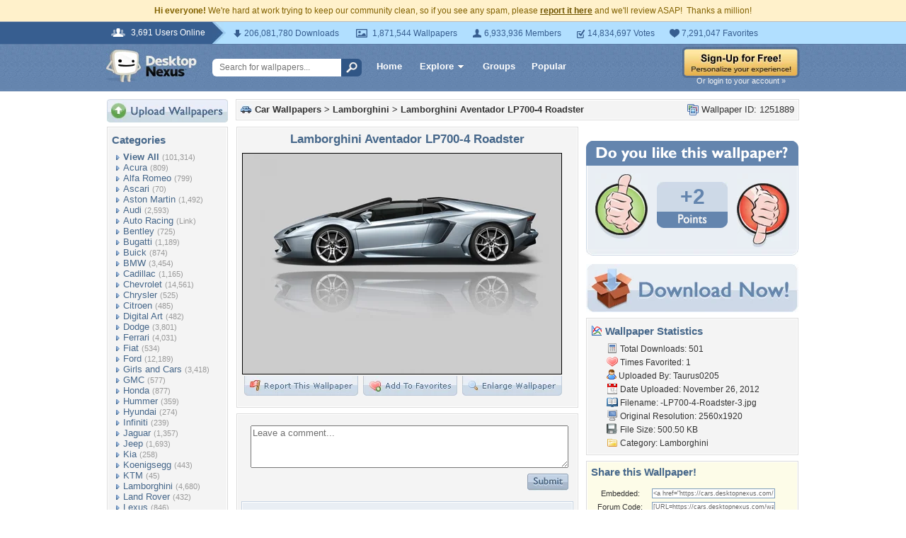

--- FILE ---
content_type: text/html; charset=utf-8
request_url: https://www.google.com/recaptcha/api2/aframe
body_size: 267
content:
<!DOCTYPE HTML><html><head><meta http-equiv="content-type" content="text/html; charset=UTF-8"></head><body><script nonce="cYncugVZ4GNdkLbfDHjuRQ">/** Anti-fraud and anti-abuse applications only. See google.com/recaptcha */ try{var clients={'sodar':'https://pagead2.googlesyndication.com/pagead/sodar?'};window.addEventListener("message",function(a){try{if(a.source===window.parent){var b=JSON.parse(a.data);var c=clients[b['id']];if(c){var d=document.createElement('img');d.src=c+b['params']+'&rc='+(localStorage.getItem("rc::a")?sessionStorage.getItem("rc::b"):"");window.document.body.appendChild(d);sessionStorage.setItem("rc::e",parseInt(sessionStorage.getItem("rc::e")||0)+1);localStorage.setItem("rc::h",'1768968709808');}}}catch(b){}});window.parent.postMessage("_grecaptcha_ready", "*");}catch(b){}</script></body></html>